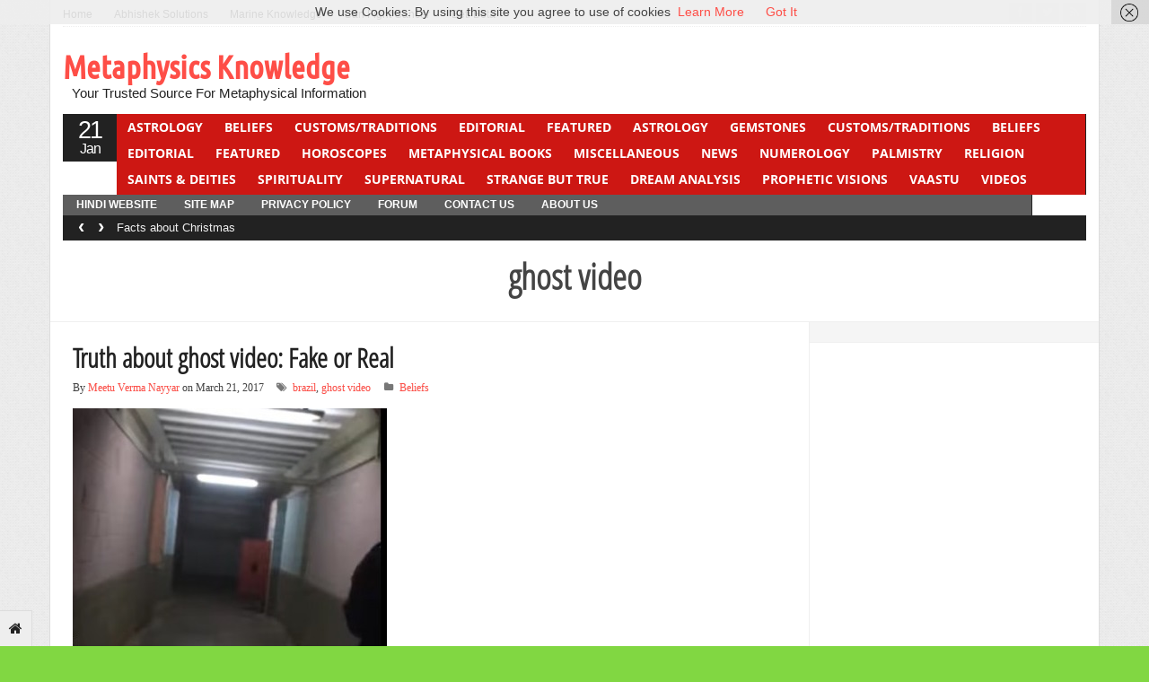

--- FILE ---
content_type: text/html; charset=UTF-8
request_url: https://www.metaphysics-knowledge.com/tag/ghost-video/
body_size: 18924
content:
<!DOCTYPE html>
<!--[if IE 7]>
<html class="ie ie7" lang="en-US">
<![endif]-->
<!--[if IE 8]>
<html class="ie ie8" lang="en-US">
<![endif]-->
<!--[if !(IE 7) | !(IE 8)  ]><!-->
<html lang="en-US">
<!--<![endif]-->
<head>

<meta charset="UTF-8" />
<meta name="viewport" content="width=device-width, initial-scale=0.9, minimum-scale=0.9">

<title>Tag Archive &#124; Metaphysics Knowledge</title>

<link rel="profile" href="http://gmpg.org/xfn/11" />
<link rel="pingback" href="https://www.metaphysics-knowledge.com/xmlrpc.php" />

<meta name='robots' content='max-image-preview:large' />
	<style>img:is([sizes="auto" i], [sizes^="auto," i]) { contain-intrinsic-size: 3000px 1500px }</style>
	<link rel="alternate" type="application/rss+xml" title="Metaphysics Knowledge &raquo; Feed" href="https://www.metaphysics-knowledge.com/feed/" />
<meta name="description" content="Articles tagged with 'Ghost Video' at Metaphysics Knowledge" />
<link rel="alternate" type="application/rss+xml" title="Metaphysics Knowledge &raquo; ghost video Tag Feed" href="https://www.metaphysics-knowledge.com/tag/ghost-video/feed/" />
<meta name="keywords" content="ghost video, Metaphysics Knowledge" />
<meta name="robots" content="index,follow,noodp,noydir" />
<script type="text/javascript">
/* <![CDATA[ */
window._wpemojiSettings = {"baseUrl":"https:\/\/s.w.org\/images\/core\/emoji\/15.0.3\/72x72\/","ext":".png","svgUrl":"https:\/\/s.w.org\/images\/core\/emoji\/15.0.3\/svg\/","svgExt":".svg","source":{"concatemoji":"https:\/\/www.metaphysics-knowledge.com\/wp-includes\/js\/wp-emoji-release.min.js?ver=6.7.4"}};
/*! This file is auto-generated */
!function(i,n){var o,s,e;function c(e){try{var t={supportTests:e,timestamp:(new Date).valueOf()};sessionStorage.setItem(o,JSON.stringify(t))}catch(e){}}function p(e,t,n){e.clearRect(0,0,e.canvas.width,e.canvas.height),e.fillText(t,0,0);var t=new Uint32Array(e.getImageData(0,0,e.canvas.width,e.canvas.height).data),r=(e.clearRect(0,0,e.canvas.width,e.canvas.height),e.fillText(n,0,0),new Uint32Array(e.getImageData(0,0,e.canvas.width,e.canvas.height).data));return t.every(function(e,t){return e===r[t]})}function u(e,t,n){switch(t){case"flag":return n(e,"\ud83c\udff3\ufe0f\u200d\u26a7\ufe0f","\ud83c\udff3\ufe0f\u200b\u26a7\ufe0f")?!1:!n(e,"\ud83c\uddfa\ud83c\uddf3","\ud83c\uddfa\u200b\ud83c\uddf3")&&!n(e,"\ud83c\udff4\udb40\udc67\udb40\udc62\udb40\udc65\udb40\udc6e\udb40\udc67\udb40\udc7f","\ud83c\udff4\u200b\udb40\udc67\u200b\udb40\udc62\u200b\udb40\udc65\u200b\udb40\udc6e\u200b\udb40\udc67\u200b\udb40\udc7f");case"emoji":return!n(e,"\ud83d\udc26\u200d\u2b1b","\ud83d\udc26\u200b\u2b1b")}return!1}function f(e,t,n){var r="undefined"!=typeof WorkerGlobalScope&&self instanceof WorkerGlobalScope?new OffscreenCanvas(300,150):i.createElement("canvas"),a=r.getContext("2d",{willReadFrequently:!0}),o=(a.textBaseline="top",a.font="600 32px Arial",{});return e.forEach(function(e){o[e]=t(a,e,n)}),o}function t(e){var t=i.createElement("script");t.src=e,t.defer=!0,i.head.appendChild(t)}"undefined"!=typeof Promise&&(o="wpEmojiSettingsSupports",s=["flag","emoji"],n.supports={everything:!0,everythingExceptFlag:!0},e=new Promise(function(e){i.addEventListener("DOMContentLoaded",e,{once:!0})}),new Promise(function(t){var n=function(){try{var e=JSON.parse(sessionStorage.getItem(o));if("object"==typeof e&&"number"==typeof e.timestamp&&(new Date).valueOf()<e.timestamp+604800&&"object"==typeof e.supportTests)return e.supportTests}catch(e){}return null}();if(!n){if("undefined"!=typeof Worker&&"undefined"!=typeof OffscreenCanvas&&"undefined"!=typeof URL&&URL.createObjectURL&&"undefined"!=typeof Blob)try{var e="postMessage("+f.toString()+"("+[JSON.stringify(s),u.toString(),p.toString()].join(",")+"));",r=new Blob([e],{type:"text/javascript"}),a=new Worker(URL.createObjectURL(r),{name:"wpTestEmojiSupports"});return void(a.onmessage=function(e){c(n=e.data),a.terminate(),t(n)})}catch(e){}c(n=f(s,u,p))}t(n)}).then(function(e){for(var t in e)n.supports[t]=e[t],n.supports.everything=n.supports.everything&&n.supports[t],"flag"!==t&&(n.supports.everythingExceptFlag=n.supports.everythingExceptFlag&&n.supports[t]);n.supports.everythingExceptFlag=n.supports.everythingExceptFlag&&!n.supports.flag,n.DOMReady=!1,n.readyCallback=function(){n.DOMReady=!0}}).then(function(){return e}).then(function(){var e;n.supports.everything||(n.readyCallback(),(e=n.source||{}).concatemoji?t(e.concatemoji):e.wpemoji&&e.twemoji&&(t(e.twemoji),t(e.wpemoji)))}))}((window,document),window._wpemojiSettings);
/* ]]> */
</script>
<link rel='stylesheet' id='wpsqt-main-css' href='https://www.metaphysics-knowledge.com/wp-content/plugins/wp-survey-and-quiz-toolX/css/main.css?ver=6.7.4' type='text/css' media='all' />
<style id='wp-emoji-styles-inline-css' type='text/css'>

	img.wp-smiley, img.emoji {
		display: inline !important;
		border: none !important;
		box-shadow: none !important;
		height: 1em !important;
		width: 1em !important;
		margin: 0 0.07em !important;
		vertical-align: -0.1em !important;
		background: none !important;
		padding: 0 !important;
	}
</style>
<style id='wp-block-library-inline-css' type='text/css'>
:root{--wp-admin-theme-color:#007cba;--wp-admin-theme-color--rgb:0,124,186;--wp-admin-theme-color-darker-10:#006ba1;--wp-admin-theme-color-darker-10--rgb:0,107,161;--wp-admin-theme-color-darker-20:#005a87;--wp-admin-theme-color-darker-20--rgb:0,90,135;--wp-admin-border-width-focus:2px;--wp-block-synced-color:#7a00df;--wp-block-synced-color--rgb:122,0,223;--wp-bound-block-color:var(--wp-block-synced-color)}@media (min-resolution:192dpi){:root{--wp-admin-border-width-focus:1.5px}}.wp-element-button{cursor:pointer}:root{--wp--preset--font-size--normal:16px;--wp--preset--font-size--huge:42px}:root .has-very-light-gray-background-color{background-color:#eee}:root .has-very-dark-gray-background-color{background-color:#313131}:root .has-very-light-gray-color{color:#eee}:root .has-very-dark-gray-color{color:#313131}:root .has-vivid-green-cyan-to-vivid-cyan-blue-gradient-background{background:linear-gradient(135deg,#00d084,#0693e3)}:root .has-purple-crush-gradient-background{background:linear-gradient(135deg,#34e2e4,#4721fb 50%,#ab1dfe)}:root .has-hazy-dawn-gradient-background{background:linear-gradient(135deg,#faaca8,#dad0ec)}:root .has-subdued-olive-gradient-background{background:linear-gradient(135deg,#fafae1,#67a671)}:root .has-atomic-cream-gradient-background{background:linear-gradient(135deg,#fdd79a,#004a59)}:root .has-nightshade-gradient-background{background:linear-gradient(135deg,#330968,#31cdcf)}:root .has-midnight-gradient-background{background:linear-gradient(135deg,#020381,#2874fc)}.has-regular-font-size{font-size:1em}.has-larger-font-size{font-size:2.625em}.has-normal-font-size{font-size:var(--wp--preset--font-size--normal)}.has-huge-font-size{font-size:var(--wp--preset--font-size--huge)}.has-text-align-center{text-align:center}.has-text-align-left{text-align:left}.has-text-align-right{text-align:right}#end-resizable-editor-section{display:none}.aligncenter{clear:both}.items-justified-left{justify-content:flex-start}.items-justified-center{justify-content:center}.items-justified-right{justify-content:flex-end}.items-justified-space-between{justify-content:space-between}.screen-reader-text{border:0;clip:rect(1px,1px,1px,1px);clip-path:inset(50%);height:1px;margin:-1px;overflow:hidden;padding:0;position:absolute;width:1px;word-wrap:normal!important}.screen-reader-text:focus{background-color:#ddd;clip:auto!important;clip-path:none;color:#444;display:block;font-size:1em;height:auto;left:5px;line-height:normal;padding:15px 23px 14px;text-decoration:none;top:5px;width:auto;z-index:100000}html :where(.has-border-color){border-style:solid}html :where([style*=border-top-color]){border-top-style:solid}html :where([style*=border-right-color]){border-right-style:solid}html :where([style*=border-bottom-color]){border-bottom-style:solid}html :where([style*=border-left-color]){border-left-style:solid}html :where([style*=border-width]){border-style:solid}html :where([style*=border-top-width]){border-top-style:solid}html :where([style*=border-right-width]){border-right-style:solid}html :where([style*=border-bottom-width]){border-bottom-style:solid}html :where([style*=border-left-width]){border-left-style:solid}html :where(img[class*=wp-image-]){height:auto;max-width:100%}:where(figure){margin:0 0 1em}html :where(.is-position-sticky){--wp-admin--admin-bar--position-offset:var(--wp-admin--admin-bar--height,0px)}@media screen and (max-width:600px){html :where(.is-position-sticky){--wp-admin--admin-bar--position-offset:0px}}
</style>
<style id='classic-theme-styles-inline-css' type='text/css'>
/*! This file is auto-generated */
.wp-block-button__link{color:#fff;background-color:#32373c;border-radius:9999px;box-shadow:none;text-decoration:none;padding:calc(.667em + 2px) calc(1.333em + 2px);font-size:1.125em}.wp-block-file__button{background:#32373c;color:#fff;text-decoration:none}
</style>
<link rel='stylesheet' id='bbp-default-css' href='https://www.metaphysics-knowledge.com/wp-content/plugins/bbpress/templates/default/css/bbpress.min.css?ver=2.6.12' type='text/css' media='all' />
<link rel='stylesheet' id='bootstrap-css' href='https://www.metaphysics-knowledge.com/wp-content/themes/stylebook/framework/bootstrap/css/bootstrap.min.css?ver=6.7.4' type='text/css' media='all' />
<link rel='stylesheet' id='bootstrap-responsive-css' href='https://www.metaphysics-knowledge.com/wp-content/themes/stylebook/framework/bootstrap/css/bootstrap-responsive.min.css?ver=6.7.4' type='text/css' media='all' />
<link rel='stylesheet' id='font-awesome-css' href='https://www.metaphysics-knowledge.com/wp-content/themes/stylebook/framework/font-awesome/css/font-awesome.min.css?ver=6.7.4' type='text/css' media='all' />
<link rel='stylesheet' id='gabfire-style-css' href='https://www.metaphysics-knowledge.com/wp-content/themes/stylebook/style.css?ver=6.7.4' type='text/css' media='all' />
<script type="text/javascript" src="https://www.metaphysics-knowledge.com/wp-includes/js/jquery/jquery.min.js?ver=3.7.1" id="jquery-core-js"></script>
<script type="text/javascript" src="https://www.metaphysics-knowledge.com/wp-includes/js/jquery/jquery-migrate.min.js?ver=3.4.1" id="jquery-migrate-js"></script>
<script type="text/javascript" src="https://www.metaphysics-knowledge.com/wp-content/plugins/wp-survey-and-quiz-toolX/js/site.js?ver=6.7.4" id="site-js"></script>
<script type="text/javascript" src="https://www.metaphysics-knowledge.com/wp-content/themes/stylebook/inc/js/jquery.cycle2.min.js?ver=6.7.4" id="cycle2-js"></script>
<script type="text/javascript" src="https://www.metaphysics-knowledge.com/wp-content/themes/stylebook/inc/js/jquery.easing.min.js?ver=6.7.4" id="easing-js"></script>
<script type="text/javascript" src="https://www.metaphysics-knowledge.com/wp-content/themes/stylebook/inc/js/jquery.contentcarousel.js?ver=6.7.4" id="contentcarousel-js"></script>
<script type="text/javascript" src="https://www.metaphysics-knowledge.com/wp-content/themes/stylebook/framework/bootstrap/js/bootstrap.min.js?ver=6.7.4" id="bootstrap-js"></script>
<script type="text/javascript" src="https://www.metaphysics-knowledge.com/wp-content/themes/stylebook/inc/js/flowplayer/flowplayer.min.js?ver=6.7.4" id="flowplayer-js"></script>
<script type="text/javascript" src="https://www.metaphysics-knowledge.com/wp-content/themes/stylebook/inc/js/responsive-menu.js?ver=6.7.4" id="responsive-menu-js"></script>
<script type="text/javascript" src="https://www.metaphysics-knowledge.com/wp-content/themes/stylebook/inc/js/jquery.tools.min.js?ver=6.7.4" id="jquerytools-js"></script>
<link rel="https://api.w.org/" href="https://www.metaphysics-knowledge.com/wp-json/" /><link rel="alternate" title="JSON" type="application/json" href="https://www.metaphysics-knowledge.com/wp-json/wp/v2/tags/1860" /><link rel="EditURI" type="application/rsd+xml" title="RSD" href="https://www.metaphysics-knowledge.com/xmlrpc.php?rsd" />
<meta name="generator" content="WordPress 6.7.4" />
<!-- Google tag (gtag.js) -->
<script async src="https://www.googletagmanager.com/gtag/js?id=G-JH6BE1ZFCC"></script>
<script>
  window.dataLayer = window.dataLayer || [];
  function gtag(){dataLayer.push(arguments);}
  gtag('js', new Date());

  gtag('config', 'G-JH6BE1ZFCC');
</script>
<link rel="shortcut icon" href="https://www.metaphysics-knowledge.com/wp-content/themes/stylebook/framework/admin/images/favicon.ico" /><!-- Custom Styling -->
<style type="text/css">
nav .mainnav {
    background: #cd1713;
    width: 1079px;
    margin: 0;
    height: 90px;
}</style>
	<script type='text/javascript'>
	<!--	
	(function($){
		$.fn.jfontsize = function(opcoes) {
			var $this=$(this);
			var defaults = {
				btnMinusClasseId: '.fontSizeMinus',
				btnPlusClasseId: '.fontSizePlus',
				btnMinusMaxHits: 5,
				btnPlusMaxHits: 5,
				sizeChange: 1
			};

			if(($.isArray(opcoes))||(!opcoes)){
				opcoes = $.extend(defaults, opcoes);
			} else {
				defaults.sizeChange = opcoes;
				opcoes = defaults;
			}

			var limite=new Array();
			var fontsize_padrao=new Array();

			$(this).each(function(i){
				limite[i]=0;
				fontsize_padrao[i];
			})

			$('.fontSizeMinus, .fontSizePlus').removeAttr('href');
			$('.fontSizeMinus, .fontSizePlus').css('cursor', 'pointer');

			/* A- */
			$('.fontSizeMinus').click(function(){
				$this.each(function(i){
					if (limite[i]>(-(opcoes.btnMinusMaxHits))){
						fontsize_padrao[i]=$(this).css('font-size');
						fontsize_padrao[i]=fontsize_padrao[i].replace('px', '');
						fontsize=$(this).css('font-size');
						fontsize=parseInt(fontsize.replace('px', ''));
						fontsize=fontsize-(opcoes.sizeChange);
						fontsize_padrao[i]=fontsize_padrao[i]-(limite[i]*opcoes.sizeChange);
						limite[i]--;
						$(this).css('font-size', fontsize+'px');
					}
				})
			})

			/* A+ */
			$('.fontSizePlus').click(function(){
				$this.each(function(i){
					if (limite[i]<opcoes.btnPlusMaxHits){
						fontsize_padrao[i]=$(this).css('font-size');
						fontsize_padrao[i]=fontsize_padrao[i].replace('px', '');
						fontsize=$(this).css('font-size');
						fontsize=parseInt(fontsize.replace('px', ''));
						fontsize=fontsize+opcoes.sizeChange;
						fontsize_padrao[i]=fontsize_padrao[i]-(limite[i]*opcoes.sizeChange);
						limite[i]++;
						$(this).css('font-size', fontsize+'px');
					}
				})
			})
		};
	})(jQuery);	
	(function($) {
		$.noConflict();
		$(document).ready(function() {
			$(".children").parent("li").addClass("has-child-menu");
			$(".sub-menu").parent("li").addClass("has-child-menu");
			$(".drop").parent("li").addClass("has-child-menu");
			
			$('.fadeimage').hover(
				function() {$(this).stop().animate({ opacity: 0.5 }, 800);},
				function() {$(this).stop().animate({ opacity: 1.0 }, 800);}
			);
			
			$('.mastheadnav li ul,.mainnav li ul,.secondnav li ul').hide().removeClass('fallback');
			$('.mastheadnav > li,.mainnav > li,.secondnav > li').hover(
				function () {
					$('ul', this).stop().slideDown(250);
				},
				function () {
					$('ul', this).stop().slideUp(250);
				}
			);			
						
			$('#tabs-left').tab();
			$('#tabs > li > a').hover( function(){$(this).tab('show');});
			$("ul.tabs").tabs("div.panes > div");
			$("ul.sc_tabs").tabs("div.sc_tabs-content > div");
			
			$('.entry p').jfontsize();
			
			
				$('#bootstartCarousel').carousel({
				interval: 3000,
				pause : 'hover'
				});
							
			$('.mediagallery').contentcarousel({
				// speed for the sliding animation
				sliderSpeed     : 500,
				// easing for the sliding animation
				sliderEasing    : 'easeOutExpo',
				// speed for the item animation (open / close)
				itemSpeed       : 500,
				// easing for the item animation (open / close)
				itemEasing      : 'easeOutExpo',
				// number of items to scroll at a time
				scroll          : 1
			});	
						
			$('a[href="#top"]').click(function(){	$('html, body').animate({scrollTop:0}, 'slow');	return false; });		
			// Responsive Menu (TinyNav)
			$(".menu").tinyNav({
				active: 'current_page_item', // Set the "active" class for default menu
				label: ''
			});
			$(".tinynav").selectbox();
			$('.tooltip-link').tooltip({ placement: 'right'});

		});
	})(jQuery);
	// -->
	</script>
	
<style type="text/css" id="custom-background-css">
body.custom-background { background-color: #81d742; }
</style>
	
<!--[if IE 7]>
  <![endif]-->

<!-- HTML5 shim, for IE6-8 support of HTML5 elements -->
<!--[if lt IE 9]>
	<script src="http://html5shiv.googlecode.com/svn/trunk/html5.js"></script>
<![endif]-->

</head>

<body class="archive tag tag-ghost-video tag-1860 custom-background">

<div class="pagetools">
	
		<a class="pagetool_item tooltip-link" href="https://www.metaphysics-knowledge.com" title="Go to homepage"><i class="icon-home"></i></a>	</div>


<div class="container">
		<div class="row">
			<div class="span12">
				<div class="sitebody">
					<header class="site-header">

						<div class="masthead">
						
							<nav class="masthead-navigation">
								<ul class="mastheadnav menu">
									
									<li ><a href="https://www.metaphysics-knowledge.com/" title="Your Trusted Source For Metaphysical Information">Home</a></li>
				
									<li id="menu-item-5676" class="menu-item menu-item-type-custom menu-item-object-custom menu-item-5676"><a href="http://www.abhishek-solutions.in">Abhishek Solutions</a></li>
<li id="menu-item-5677" class="menu-item menu-item-type-custom menu-item-object-custom menu-item-5677"><a href="http://www.marine-knowledge.in">Marine Knowledge</a></li>
<li id="menu-item-5678" class="menu-item menu-item-type-custom menu-item-object-custom menu-item-5678"><a href="http://www.canfightcancer.com">Can Fight Cancer</a></li>
<li id="menu-item-5679" class="menu-item menu-item-type-custom menu-item-object-custom menu-item-5679"><a href="http://www.betibeta.com">Beti Beta</a></li>
									
								</ul>
							</nav>
							
							<div class="social_header pull-right">
																			<a href="http://www.facebook.com/metaphysicsknowledge" title="Facebook" rel="nofollow">
											<i class="icon-facebook pull-left"></i>
										</a>
									
																			<a href="http://www.twitter.com/metaphysicsmp" title="Twitter" rel="nofollow">
											<i class="icon-twitter pull-left"></i>
										</a>
									
									
									
																		
																		
									
																				

									<a href="https://www.metaphysics-knowledge.com/feed/" title="Site feed" rel="nofollow">
										<i class="icon-rss pull-left"></i>
									</a>
							</div><!-- social_header-->								
							<div class="clearfix"></div>
						</div><!-- /masthead -->					
					
						<div class="header_2ndrow">
							<div class="sitelogo pull-left" style="padding:15px 0px 15px 0px;">	
																	<h1>
										<a href="https://www.metaphysics-knowledge.com/" title="Your Trusted Source For Metaphysical Information">Metaphysics Knowledge</a>
										<span><a href="https://www.metaphysics-knowledge.com/" title="Your Trusted Source For Metaphysical Information">Your Trusted Source For Metaphysical Information</a></span>
									</h1>
															</div><!-- .logo -->					

							<div class="pull-right headerbanner" style="margin-top:10px"><script async src="https://pagead2.googlesyndication.com/pagead/js/adsbygoogle.js?client=ca-pub-1865365294493982"></script>
<!-- MP header 468 60 -->
<ins class="adsbygoogle" style="width:468px;height:60px" data-ad-client="ca-pub-1865365294493982" data-ad-slot="4591041158"></ins>
<script>
     (adsbygoogle = window.adsbygoogle || []).push({});
</script></div>
							<div class="clearfix"></div>
						</div>
								
						<div class="nav_date pull-left">
							<script type="text/javascript">
								<!--
								var mydate=new Date()
								var day=mydate.getDay()
								var month=mydate.getMonth()
								var daym=mydate.getDate()
								if (daym<10)
								daym="0"+daym
								var montharray=new Array("Jan","Feb","Mar","Apr","May","Jun","Jul","Aug","Sep","Oct","Nov","Dec")
								document.write("<span class='gabfire_day'>"+daym+"</span><span class='gabfire_month'>"+montharray[month]+"</span>")
								// -->
							</script>
						</div><!-- nav_date -->
						
						<nav class="main-navigation pull-left">
							<ul class="mainnav menu pull-right">
																
																
									<li class="megadp"><a href="https://www.metaphysics-knowledge.com/category/astrology/" class="drop">Astrology</a>
											
																						
											<div class="dropdown_col align_right"><!-- Begin 3 columns container -->
											
											<div class="dropdown_inner">
												<div class="dropdown_top">
													<ul class="greybox">
														<li class="cat-item-none">No categories</li>														<li class="feed"><a href="https://www.metaphysics-knowledge.com/category/astrology/feed/">RSS Feed</a></li>
													</ul>


													<div class="dropdown_entries">
														
															<div class="featuredpost">

																	<img src="https://www.metaphysics-knowledge.com/wp-content/uploads/2014/07/astro-houses.jpg" class="alignleft" alt="What is the Logic and Science behind Astrology?" title="What is the Logic and Science behind Astrology?" />																<h2 class="posttitle">
																	<a href="https://www.metaphysics-knowledge.com/astrology/what-is-the-logic-and-science-behind-astrology/" rel="bookmark" title="Permalink to What is the Logic and Science behind Astrology?" >What is the Logic and Science be&hellip;</a>
																</h2>
																<p>
																	Please Note: if you have come to this&hellip;
																</p>
															</div><!-- .featuredpost -->
														
															<div class="featuredpost">

																	<img src="https://www.metaphysics-knowledge.com/wp-content/uploads/2024/12/Astrologer-on-Phone-68x65.jpg" class="alignleft" alt="Things to be Careful when Talking to Astrologer on Phone" title="Things to be Careful when Talking to Astrologer on Phone" />																<h2 class="posttitle">
																	<a href="https://www.metaphysics-knowledge.com/astrology/things-to-be-careful-when-talking-to-astrologer-on-phone/" rel="bookmark" title="Permalink to Things to be Careful when Talking to Astrologer on Phone" >Things to be Careful when Talkin&hellip;</a>
																</h2>
																<p>
																	Astrology has long fascinated humanity, offering insights into&hellip;
																</p>
															</div><!-- .featuredpost -->
														
															<div class="featuredpost lastpost">

																	<img src="https://www.metaphysics-knowledge.com/wp-content/uploads/2013/12/aries200.png" class="alignleft" alt="All About Aries Man" title="All About Aries Man" />																<h2 class="posttitle">
																	<a href="https://www.metaphysics-knowledge.com/astrology/all-about-aries-man/" rel="bookmark" title="Permalink to All About Aries Man" >All About Aries Man</a>
																</h2>
																<p>
																	Valentine’s Day is fast approaching and if you&hellip;
																</p>
															</div><!-- .featuredpost -->
																											</div><!-- dropdown entries -->
												</div><!-- dropdown top -->
						
												<div class="dropdown_bottom">
													<div class="dropdown_ad">
														<script async src="https://pagead2.googlesyndication.com/pagead/js/adsbygoogle.js?client=ca-pub-1865365294493982"></script>
<!-- MP header 468 60 -->
<ins class="adsbygoogle" style="width:468px;height:60px" data-ad-client="ca-pub-1865365294493982" data-ad-slot="4591041158"></ins>
<script>
     (adsbygoogle = window.adsbygoogle || []).push({});
</script>
													</div>
												</div><!-- dropdown bottom -->
											</div><!-- dropdown_wrapper -->
										</div><!-- dropdown_col -->
									</li><!-- megadropdown li -->
																
									<li class="megadp"><a href="https://www.metaphysics-knowledge.com/category/beliefs/" class="drop">Beliefs</a>
											
																						
											<div class="dropdown_col align_right"><!-- Begin 3 columns container -->
											
											<div class="dropdown_inner">
												<div class="dropdown_top">
													<ul class="greybox">
														<li class="cat-item-none">No categories</li>														<li class="feed"><a href="https://www.metaphysics-knowledge.com/category/beliefs/feed/">RSS Feed</a></li>
													</ul>


													<div class="dropdown_entries">
														
															<div class="featuredpost">

																	<img src="https://www.metaphysics-knowledge.com/wp-content/uploads/2014/05/Panchmukhi-Hanuman-Ji.jpg" class="alignleft" alt="7 Immortals in Hindu Mythology" title="7 Immortals in Hindu Mythology" />																<h2 class="posttitle">
																	<a href="https://www.metaphysics-knowledge.com/beliefs/7-immortals-in-hindu-mythology/" rel="bookmark" title="Permalink to 7 Immortals in Hindu Mythology" >7 Immortals in Hindu Mythology</a>
																</h2>
																<p>
																	In Hindu mythology, the concept of immortality is&hellip;
																</p>
															</div><!-- .featuredpost -->
														
															<div class="featuredpost">

																																	<h2 class="posttitle">
																	<a href="https://www.metaphysics-knowledge.com/customstraditions/why-should-you-not-see-the-moon-on-ganesh-chaturthi/" rel="bookmark" title="Permalink to Why should you not see the moon on Ganesh Chaturthi?" >Why should you not see the moon &hellip;</a>
																</h2>
																<p>
																	As a child I was often told that&hellip;
																</p>
															</div><!-- .featuredpost -->
														
															<div class="featuredpost lastpost">

																	<img src="https://www.metaphysics-knowledge.com/wp-content/uploads/2018/10/7horses.jpg" class="alignleft" alt="The Seven Running Horses" title="The Seven Running Horses" />																<h2 class="posttitle">
																	<a href="https://www.metaphysics-knowledge.com/beliefs/the-seven-running-horses/" rel="bookmark" title="Permalink to The Seven Running Horses" >The Seven Running Horses</a>
																</h2>
																<p>
																	We have often seen a painting of seven&hellip;
																</p>
															</div><!-- .featuredpost -->
																											</div><!-- dropdown entries -->
												</div><!-- dropdown top -->
						
												<div class="dropdown_bottom">
													<div class="dropdown_ad">
														<script async src="https://pagead2.googlesyndication.com/pagead/js/adsbygoogle.js?client=ca-pub-1865365294493982"></script>
<!-- MP header 468 60 -->
<ins class="adsbygoogle" style="width:468px;height:60px" data-ad-client="ca-pub-1865365294493982" data-ad-slot="4591041158"></ins>
<script>
     (adsbygoogle = window.adsbygoogle || []).push({});
</script>
													</div>
												</div><!-- dropdown bottom -->
											</div><!-- dropdown_wrapper -->
										</div><!-- dropdown_col -->
									</li><!-- megadropdown li -->
																
									<li class="megadp"><a href="https://www.metaphysics-knowledge.com/category/customstraditions/" class="drop">Customs/Traditions</a>
											
																						
											<div class="dropdown_col align_right"><!-- Begin 3 columns container -->
											
											<div class="dropdown_inner">
												<div class="dropdown_top">
													<ul class="greybox">
														<li class="cat-item-none">No categories</li>														<li class="feed"><a href="https://www.metaphysics-knowledge.com/category/customstraditions/feed/">RSS Feed</a></li>
													</ul>


													<div class="dropdown_entries">
														
															<div class="featuredpost">

																	<img src="https://www.metaphysics-knowledge.com/wp-content/uploads/2013/11/Beautiful-Candles.jpg" class="alignleft" alt="Facts about Christmas" title="Facts about Christmas" />																<h2 class="posttitle">
																	<a href="https://www.metaphysics-knowledge.com/customstraditions/facts-about-christmas/" rel="bookmark" title="Permalink to Facts about Christmas" >Facts about Christmas</a>
																</h2>
																<p>
																	Christmas is one of the most awaited festivals&hellip;
																</p>
															</div><!-- .featuredpost -->
														
															<div class="featuredpost">

																	<img src="https://www.metaphysics-knowledge.com/wp-content/uploads/2018/12/XmasTraditions.jpg" class="alignleft" alt="Christmas Traditions From Around The World" title="Christmas Traditions From Around The World" />																<h2 class="posttitle">
																	<a href="https://www.metaphysics-knowledge.com/customstraditions/christmas-traditions-from-around-the-world/" rel="bookmark" title="Permalink to Christmas Traditions From Around The World" >Christmas Traditions From Around&hellip;</a>
																</h2>
																<p>
																	Learn how Xmas is celebrated globally? We are&hellip;
																</p>
															</div><!-- .featuredpost -->
														
															<div class="featuredpost lastpost">

																	<img src="https://www.metaphysics-knowledge.com/wp-content/uploads/2013/11/Guru-Purnima.jpg" class="alignleft" alt="Guru Purnima: Significance and Importance" title="Guru Purnima: Significance and Importance" />																<h2 class="posttitle">
																	<a href="https://www.metaphysics-knowledge.com/miscellaneous/what-is-guru-purnima/" rel="bookmark" title="Permalink to Guru Purnima: Significance and Importance" >Guru Purnima: Significance and I&hellip;</a>
																</h2>
																<p>
																	In this article related to Guru Purnima, let&hellip;
																</p>
															</div><!-- .featuredpost -->
																											</div><!-- dropdown entries -->
												</div><!-- dropdown top -->
						
												<div class="dropdown_bottom">
													<div class="dropdown_ad">
														<script async src="https://pagead2.googlesyndication.com/pagead/js/adsbygoogle.js?client=ca-pub-1865365294493982"></script>
<!-- MP header 468 60 -->
<ins class="adsbygoogle" style="width:468px;height:60px" data-ad-client="ca-pub-1865365294493982" data-ad-slot="4591041158"></ins>
<script>
     (adsbygoogle = window.adsbygoogle || []).push({});
</script>
													</div>
												</div><!-- dropdown bottom -->
											</div><!-- dropdown_wrapper -->
										</div><!-- dropdown_col -->
									</li><!-- megadropdown li -->
																
									<li class="megadp"><a href="https://www.metaphysics-knowledge.com/category/editorial/" class="drop">Editorial</a>
											
																						
											<div class="dropdown_col align_right"><!-- Begin 3 columns container -->
											
											<div class="dropdown_inner">
												<div class="dropdown_top">
													<ul class="greybox">
														<li class="cat-item-none">No categories</li>														<li class="feed"><a href="https://www.metaphysics-knowledge.com/category/editorial/feed/">RSS Feed</a></li>
													</ul>


													<div class="dropdown_entries">
														
															<div class="featuredpost">

																	<img src="https://www.metaphysics-knowledge.com/wp-content/uploads/2013/02/PushpakVimana.bmp" class="alignleft" alt="Pushpak Vimana: Ancient India Airplanes" title="Pushpak Vimana: Ancient India Airplanes" />																<h2 class="posttitle">
																	<a href="https://www.metaphysics-knowledge.com/strange-but-true/pushpak-vimana-ancient-india-airplanes/" rel="bookmark" title="Permalink to Pushpak Vimana: Ancient India Airplanes" >Pushpak Vimana: Ancient India Ai&hellip;</a>
																</h2>
																<p>
																	Pushpak vimana mean the flowery chariot. This is&hellip;
																</p>
															</div><!-- .featuredpost -->
														
															<div class="featuredpost">

																																	<h2 class="posttitle">
																	<a href="https://www.metaphysics-knowledge.com/editorial/ethics-morality-mortality-covid-19-metaphysical-issues/" rel="bookmark" title="Permalink to Ethics, Morality &#038; Mortality: Covid-19 Metaphysical Issues" >Ethics, Morality & Mortality: Co&hellip;</a>
																</h2>
																<p>
																	As you all know today the entire world&hellip;
																</p>
															</div><!-- .featuredpost -->
														
															<div class="featuredpost lastpost">

																	<img src="https://www.metaphysics-knowledge.com/wp-content/uploads/2018/04/nirbhaya.jpg" class="alignleft" alt="Nirbhaya or Aseefa, Girls Are All Equal" title="Nirbhaya or Aseefa, Girls Are All Equal" />																<h2 class="posttitle">
																	<a href="https://www.metaphysics-knowledge.com/editorial/nirbhaya-or-afeesa-girls-are-all-equal/" rel="bookmark" title="Permalink to Nirbhaya or Aseefa, Girls Are All Equal" >Nirbhaya or Aseefa, Girls Are Al&hellip;</a>
																</h2>
																<p>
																	ऐसी भी क्या चली हवा, देखो क्या इंसान&hellip;
																</p>
															</div><!-- .featuredpost -->
																											</div><!-- dropdown entries -->
												</div><!-- dropdown top -->
						
												<div class="dropdown_bottom">
													<div class="dropdown_ad">
														<script async src="https://pagead2.googlesyndication.com/pagead/js/adsbygoogle.js?client=ca-pub-1865365294493982"></script>
<!-- MP header 468 60 -->
<ins class="adsbygoogle" style="width:468px;height:60px" data-ad-client="ca-pub-1865365294493982" data-ad-slot="4591041158"></ins>
<script>
     (adsbygoogle = window.adsbygoogle || []).push({});
</script>
													</div>
												</div><!-- dropdown bottom -->
											</div><!-- dropdown_wrapper -->
										</div><!-- dropdown_col -->
									</li><!-- megadropdown li -->
																
									<li class="megadp"><a href="https://www.metaphysics-knowledge.com/category/featured/" class="drop">Featured</a>
											
																						
											<div class="dropdown_col align_right"><!-- Begin 3 columns container -->
											
											<div class="dropdown_inner">
												<div class="dropdown_top">
													<ul class="greybox">
														<li class="cat-item-none">No categories</li>														<li class="feed"><a href="https://www.metaphysics-knowledge.com/category/featured/feed/">RSS Feed</a></li>
													</ul>


													<div class="dropdown_entries">
														
															<div class="featuredpost">

																	<img src="https://www.metaphysics-knowledge.com/wp-content/uploads/2013/11/Guru-Purnima.jpg" class="alignleft" alt="Guru Purnima: Significance and Importance" title="Guru Purnima: Significance and Importance" />																<h2 class="posttitle">
																	<a href="https://www.metaphysics-knowledge.com/miscellaneous/what-is-guru-purnima/" rel="bookmark" title="Permalink to Guru Purnima: Significance and Importance" >Guru Purnima: Significance and I&hellip;</a>
																</h2>
																<p>
																	In this article related to Guru Purnima, let&hellip;
																</p>
															</div><!-- .featuredpost -->
														
															<div class="featuredpost">

																	<img src="https://www.metaphysics-knowledge.com/wp-content/uploads/2013/10/Diwali-Festival-Significance.jpg" class="alignleft" alt="10 Significances Of Diwali Festival" title="10 Significances Of Diwali Festival" />																<h2 class="posttitle">
																	<a href="https://www.metaphysics-knowledge.com/miscellaneous/10-significances-of-diwali-festival/" rel="bookmark" title="Permalink to 10 Significances Of Diwali Festival" >10 Significances Of Diwali Festi&hellip;</a>
																</h2>
																<p>
																	Diwali the festival of lights and it is&hellip;
																</p>
															</div><!-- .featuredpost -->
														
															<div class="featuredpost lastpost">

																	<img src="https://www.metaphysics-knowledge.com/wp-content/uploads/2013/08/Sri-Krishna-Janamashtmi.jpg" class="alignleft" alt="Sri Krishna Janamashtami: How To Perform Krishna Pooja" title="Sri Krishna Janamashtami: How To Perform Krishna Pooja" />																<h2 class="posttitle">
																	<a href="https://www.metaphysics-knowledge.com/miscellaneous/2013-krishna-janamashtami-how-to-perform-krishna-pooja/" rel="bookmark" title="Permalink to Sri Krishna Janamashtami: How To Perform Krishna Pooja" >Sri Krishna Janamashtami: How To&hellip;</a>
																</h2>
																<p>
																	As we approach Sri Krishna Janamashtami midnight, many&hellip;
																</p>
															</div><!-- .featuredpost -->
																											</div><!-- dropdown entries -->
												</div><!-- dropdown top -->
						
												<div class="dropdown_bottom">
													<div class="dropdown_ad">
														<script async src="https://pagead2.googlesyndication.com/pagead/js/adsbygoogle.js?client=ca-pub-1865365294493982"></script>
<!-- MP header 468 60 -->
<ins class="adsbygoogle" style="width:468px;height:60px" data-ad-client="ca-pub-1865365294493982" data-ad-slot="4591041158"></ins>
<script>
     (adsbygoogle = window.adsbygoogle || []).push({});
</script>
													</div>
												</div><!-- dropdown bottom -->
											</div><!-- dropdown_wrapper -->
										</div><!-- dropdown_col -->
									</li><!-- megadropdown li -->
								<li id="menu-item-5648" class="menu-item menu-item-type-taxonomy menu-item-object-category menu-item-5648"><a href="https://www.metaphysics-knowledge.com/category/astrology/">Astrology</a></li>
<li id="menu-item-5654" class="menu-item menu-item-type-taxonomy menu-item-object-category menu-item-5654"><a href="https://www.metaphysics-knowledge.com/category/gemstones/">Gemstones</a></li>
<li id="menu-item-5650" class="menu-item menu-item-type-taxonomy menu-item-object-category menu-item-5650"><a href="https://www.metaphysics-knowledge.com/category/customstraditions/">Customs/Traditions</a></li>
<li id="menu-item-5649" class="menu-item menu-item-type-taxonomy menu-item-object-category menu-item-5649"><a href="https://www.metaphysics-knowledge.com/category/beliefs/">Beliefs</a></li>
<li id="menu-item-5652" class="menu-item menu-item-type-taxonomy menu-item-object-category menu-item-5652"><a href="https://www.metaphysics-knowledge.com/category/editorial/">Editorial</a></li>
<li id="menu-item-5653" class="menu-item menu-item-type-taxonomy menu-item-object-category menu-item-5653"><a href="https://www.metaphysics-knowledge.com/category/featured/">Featured</a></li>
<li id="menu-item-5655" class="menu-item menu-item-type-taxonomy menu-item-object-category menu-item-5655"><a href="https://www.metaphysics-knowledge.com/category/horoscopes/">Horoscopes</a></li>
<li id="menu-item-5656" class="menu-item menu-item-type-taxonomy menu-item-object-category menu-item-5656"><a href="https://www.metaphysics-knowledge.com/category/metaphysical-books/">Metaphysical Books</a></li>
<li id="menu-item-5657" class="menu-item menu-item-type-taxonomy menu-item-object-category menu-item-5657"><a href="https://www.metaphysics-knowledge.com/category/miscellaneous/">Miscellaneous</a></li>
<li id="menu-item-5658" class="menu-item menu-item-type-taxonomy menu-item-object-category menu-item-5658"><a href="https://www.metaphysics-knowledge.com/category/news-and-updates/">News</a></li>
<li id="menu-item-5659" class="menu-item menu-item-type-taxonomy menu-item-object-category menu-item-5659"><a href="https://www.metaphysics-knowledge.com/category/numerology/">Numerology</a></li>
<li id="menu-item-5660" class="menu-item menu-item-type-taxonomy menu-item-object-category menu-item-5660"><a href="https://www.metaphysics-knowledge.com/category/palmistry-2/">Palmistry</a></li>
<li id="menu-item-5663" class="menu-item menu-item-type-taxonomy menu-item-object-category menu-item-5663"><a href="https://www.metaphysics-knowledge.com/category/religion/">Religion</a></li>
<li id="menu-item-5664" class="menu-item menu-item-type-taxonomy menu-item-object-category menu-item-5664"><a href="https://www.metaphysics-knowledge.com/category/saints-deities/">Saints &#038; Deities</a></li>
<li id="menu-item-5665" class="menu-item menu-item-type-taxonomy menu-item-object-category menu-item-5665"><a href="https://www.metaphysics-knowledge.com/category/spirituality/">Spirituality</a></li>
<li id="menu-item-5667" class="menu-item menu-item-type-taxonomy menu-item-object-category menu-item-5667"><a href="https://www.metaphysics-knowledge.com/category/supernatural/">Supernatural</a></li>
<li id="menu-item-5666" class="menu-item menu-item-type-taxonomy menu-item-object-category menu-item-5666"><a href="https://www.metaphysics-knowledge.com/category/strange-but-true/">Strange but True</a></li>
<li id="menu-item-5651" class="menu-item menu-item-type-taxonomy menu-item-object-category menu-item-5651"><a href="https://www.metaphysics-knowledge.com/category/dream-analysis/">Dream Analysis</a></li>
<li id="menu-item-5661" class="menu-item menu-item-type-taxonomy menu-item-object-category menu-item-5661"><a href="https://www.metaphysics-knowledge.com/category/prophetic-visions/">Prophetic Visions</a></li>
<li id="menu-item-5668" class="menu-item menu-item-type-taxonomy menu-item-object-category menu-item-5668"><a href="https://www.metaphysics-knowledge.com/category/vaastu/">Vaastu</a></li>
<li id="menu-item-5669" class="menu-item menu-item-type-taxonomy menu-item-object-category menu-item-5669"><a href="https://www.metaphysics-knowledge.com/category/astrology-videos-for-free/">Videos</a></li>
<li id="menu-item-5670" class="menu-item menu-item-type-taxonomy menu-item-object-category menu-item-5670"><a href="https://www.metaphysics-knowledge.com/category/yoga-2/">Yoga</a></li>
<li id="menu-item-5662" class="menu-item menu-item-type-taxonomy menu-item-object-category menu-item-5662"><a href="https://www.metaphysics-knowledge.com/category/quizzes/">Quiz</a></li>
							</ul>
						</nav>

						<nav class="second-navigation menu pull-left">
							<ul class="secondnav pull-right">
								<li id="menu-item-3597" class="menu-item menu-item-type-custom menu-item-object-custom menu-item-3597"><a href="http://translate.google.com/translate?sl=en&#038;tl=hi&#038;u=http://www.metaphysics-knowledge.com/&#038;sandbox=0&#038;usg=ALkJrhg-r-bZnhcfCvwUn4XtFezBcxrv9A">Hindi Website</a></li>
<li id="menu-item-2566" class="menu-item menu-item-type-custom menu-item-object-custom menu-item-2566"><a href="http://www.metaphysics-knowledge.com/miscellaneous/sitemap01.html">Site Map</a></li>
<li id="menu-item-5672" class="menu-item menu-item-type-post_type menu-item-object-page menu-item-privacy-policy menu-item-5672"><a rel="privacy-policy" href="https://www.metaphysics-knowledge.com/privacy-policy/">Privacy Policy</a></li>
<li id="menu-item-5674" class="menu-item menu-item-type-post_type menu-item-object-page menu-item-5674"><a href="https://www.metaphysics-knowledge.com/forums/">Forum</a></li>
<li id="menu-item-5673" class="menu-item menu-item-type-post_type menu-item-object-page menu-item-5673"><a href="https://www.metaphysics-knowledge.com/contact-us/">Contact Us</a></li>
<li id="menu-item-5675" class="menu-item menu-item-type-post_type menu-item-object-page menu-item-5675"><a href="https://www.metaphysics-knowledge.com/about/">About Us</a></li>
							</ul>
						</nav>
						<div class="clearfix"></div>
						
						<section id="bootstartCarousel" class="carousel slide">
							  <div class="carousel-inner">
							  
								  
							  
								<div class="item active">
									<h2><a href="https://www.metaphysics-knowledge.com/customstraditions/facts-about-christmas/" rel="bookmark" title="Permalink to Facts about Christmas" >Facts about Christmas</a></h2>
								</div>
								
								  
							  
								<div class="item ">
									<h2><a href="https://www.metaphysics-knowledge.com/customstraditions/christmas-traditions-from-around-the-world/" rel="bookmark" title="Permalink to Christmas Traditions From Around The World" >Christmas Traditions From Around The World</a></h2>
								</div>
								
								  
							  
								<div class="item ">
									<h2><a href="https://www.metaphysics-knowledge.com/yoga-2/the-art-of-breathing-in-yoga-and-meditation/" rel="bookmark" title="Permalink to The Art of Breathing in Yoga and Meditation" >The Art of Breathing in Yoga and Meditation</a></h2>
								</div>
								
								  
							  
								<div class="item ">
									<h2><a href="https://www.metaphysics-knowledge.com/astrology/what-is-the-logic-and-science-behind-astrology/" rel="bookmark" title="Permalink to What is the Logic and Science behind Astrology?" >What is the Logic and Science behind Astrology?</a></h2>
								</div>
								
								  
							  
								<div class="item ">
									<h2><a href="https://www.metaphysics-knowledge.com/astrology/things-to-be-careful-when-talking-to-astrologer-on-phone/" rel="bookmark" title="Permalink to Things to be Careful when Talking to Astrologer on Phone" >Things to be Careful when Talking to Astrologer on Phone</a></h2>
								</div>
								
								  
							  
								<div class="item ">
									<h2><a href="https://www.metaphysics-knowledge.com/miscellaneous/numerology-destiny-or-expression-number/" rel="bookmark" title="Permalink to Numerology: Destiny or Expression Number" >Numerology: Destiny or Expression Number</a></h2>
								</div>
								
								  
							  
								<div class="item ">
									<h2><a href="https://www.metaphysics-knowledge.com/news-and-updates/do-you-know-why-is-diwali-on-31-oct-in-2024/" rel="bookmark" title="Permalink to Do you know why is Diwali on 31 Oct in 2024?" >Do you know why is Diwali on 31 Oct in 2024?</a></h2>
								</div>
								
								  
							  
								<div class="item ">
									<h2><a href="https://www.metaphysics-knowledge.com/miscellaneous/what-is-guru-purnima/" rel="bookmark" title="Permalink to Guru Purnima: Significance and Importance" >Guru Purnima: Significance and Importance</a></h2>
								</div>
								
															  </div>
							  <a class="left carousel-control" href="#bootstartCarousel" data-slide="prev">&lsaquo;</a>
							  <a class="right carousel-control" href="#bootstartCarousel" data-slide="next">&rsaquo;</a>
						</section><!-- /.carousel -->
						<div class="clearfix"></div>
					</header><!-- header -->
<div class="post-container archive">
		<!-- Post-Lead -->
				<section class="post-lead">
			<h1 class="post-title">ghost video</h1>
					</section>
				

		<section class="postbody-wrapper archive-default">
	<div class="post-column pull-left">
							<article class="entry post-16889 post type-post status-publish format-standard has-post-thumbnail hentry category-beliefs tag-brazil tag-ghost-video last_archivepost">	
				<h2 class="posttitle">
					<a href="https://www.metaphysics-knowledge.com/beliefs/truth-about-ghost-video-fake-or-real/" rel="bookmark" title="Permalink to Truth about ghost video: Fake or Real" >Truth about ghost video: Fake or Real</a>
				</h2>
				<p class="archive_postmeta">				
				<span>
					By <a href="https://www.metaphysics-knowledge.com/author/nayyar-meetu/">Meetu Verma Nayyar</a> on March 21, 2017</span>
					<span><i class="icon-tags"></i><a href="https://www.metaphysics-knowledge.com/tag/brazil/" rel="tag">brazil</a>, <a href="https://www.metaphysics-knowledge.com/tag/ghost-video/" rel="tag">ghost video</a></span> 
					<span><i class="icon-folder-close"></i><a href="https://www.metaphysics-knowledge.com/category/beliefs/" rel="category tag">Beliefs</a></span>
									</p>

				<img src="https://www.metaphysics-knowledge.com/wp-content/uploads/2017/03/ghostvideo.jpg" class="aligncenter full-media nomargin" alt="Truth about ghost video: Fake or Real" title="Truth about ghost video: Fake or Real" /><p>Metaphysics Knowledge is a platform where we tend to spread authentic information about metaphysics, spirituality, religion and paranormal. The subject of metaphysics is not an exact science so it is very difficult to differentiate the wheat from the chaff and given the place like the internet, where anyone can post literally anything, it becomes all [&hellip;]</p>
			</article>
			
				
				<div class="clearfix"></div>
	</div><!-- post column -->
		
	<aside id="sidebar" class="sidebar pull-right">
			<div class="sidebarbanner">
		<script async src="https://pagead2.googlesyndication.com/pagead/js/adsbygoogle.js?client=ca-pub-1865365294493982"></script>
<!-- MP right of post -->
<ins class="adsbygoogle" data-ad-client="ca-pub-1865365294493982" data-ad-slot="6856976370" data-ad-format="auto" data-full-width-responsive="true"></ins>
<script>
     (adsbygoogle = window.adsbygoogle || []).push({});
</script>	</div>
		
						
<section id="text-17" class="widget widget_text"><div class="widgetinner">			<div class="textwidget"><script async src="//pagead2.googlesyndication.com/pagead/js/adsbygoogle.js"></script>
<!-- Flexi 1 -->
<ins class="adsbygoogle"
     style="display:block"
     data-ad-client="ca-pub-1865365294493982"
     data-ad-slot="4194497472"
     data-ad-format="auto"></ins>
<script>
(adsbygoogle = window.adsbygoogle || []).push({});
</script></div>
		</div></section>
<section id="facebooklikebox-4" class="widget widget_FacebookLikeBox"><div class="widgetinner"><div id="fb-root"></div> 
<script>(function(d, s, id) {  
 var js, fjs = d.getElementsByTagName(s)[0]; 
  if (d.getElementById(id)) return; 
  js = d.createElement(s); js.id = id; 
  js.src = "//connect.facebook.net/en_US/sdk.js#xfbml=1&version=v2.3"; 
  fjs.parentNode.insertBefore(js, fjs); 
}(document, 'script', 'facebook-jssdk'));</script> 
<div class="fb-page" data-href="https://www.facebook.com/metaphysicsknowledge" data-width="250" data-height="250" data-hide-cover="true" data-show-facepile="true" data-show-posts="true"><div class="fb-xfbml-parse-ignore"><blockquote cite="https://www.facebook.com/metaphysicsknowledge"><a href="https://www.facebook.com/metaphysicsknowledge">Facebook</a></blockquote></div></div> 
</div></section>
<section id="calendar-4" class="widget widget_calendar"><div class="widgetinner"><div id="calendar_wrap" class="calendar_wrap"><table id="wp-calendar" class="wp-calendar-table">
	<caption>January 2026</caption>
	<thead>
	<tr>
		<th scope="col" title="Monday">M</th>
		<th scope="col" title="Tuesday">T</th>
		<th scope="col" title="Wednesday">W</th>
		<th scope="col" title="Thursday">T</th>
		<th scope="col" title="Friday">F</th>
		<th scope="col" title="Saturday">S</th>
		<th scope="col" title="Sunday">S</th>
	</tr>
	</thead>
	<tbody>
	<tr>
		<td colspan="3" class="pad">&nbsp;</td><td>1</td><td>2</td><td>3</td><td>4</td>
	</tr>
	<tr>
		<td>5</td><td>6</td><td>7</td><td>8</td><td>9</td><td>10</td><td>11</td>
	</tr>
	<tr>
		<td>12</td><td>13</td><td>14</td><td>15</td><td>16</td><td>17</td><td>18</td>
	</tr>
	<tr>
		<td>19</td><td>20</td><td id="today">21</td><td>22</td><td>23</td><td>24</td><td>25</td>
	</tr>
	<tr>
		<td>26</td><td>27</td><td>28</td><td>29</td><td>30</td><td>31</td>
		<td class="pad" colspan="1">&nbsp;</td>
	</tr>
	</tbody>
	</table><nav aria-label="Previous and next months" class="wp-calendar-nav">
		<span class="wp-calendar-nav-prev"><a href="https://www.metaphysics-knowledge.com/2024/12/">&laquo; Dec</a></span>
		<span class="pad">&nbsp;</span>
		<span class="wp-calendar-nav-next">&nbsp;</span>
	</nav></div></div></section>

	<div class="sidebarbanner bottomad">
		<script async src="https://pagead2.googlesyndication.com/pagead/js/adsbygoogle.js?client=ca-pub-1865365294493982"></script>
	</div>
	</aside>
	<div class="clearfix"></div>
</section><!-- postlayout-default -->						 </div>
	
			</div><!-- Sitebody -->
		</div> <!-- span12 -->
	</div><!-- .row -->
</div><!-- .container -->

	<section class="container-fluid follow_us">
		<div class="container">
			<div class="row">
				<div class="span2 first-followus-div">
											<a href="http://www.facebook.com/metaphysicsknowledge" rel="nofollow">
							<i class="icon-facebook icon-2x pull-left"></i>
							<span class="follow_us_linktitle">Facebook</span>
							<span class="follow_us_linkdesc">Friend Us</span>
						</a>
									</div>
				<div class="span2">
											<a href="http://www.twitter.com/metaphysicsmp" rel="nofollow">
							<i class="icon-twitter icon-2x pull-left"></i>
							<span class="follow_us_linktitle">Twitter</span>
							<span class="follow_us_linkdesc">Follow Us</span>
						</a>
									</div>
				<div class="span2 third-followus-div">
									</div>
				<div class="span2 text-align-right">
									</div>
				<div class="span2 text-align-right">
									</div>
				<div class="span2 text-align-right last-followus-div">
					<a href="https://www.metaphysics-knowledge.com/feed/" rel="nofollow">
						<i class="icon-rss icon-2x pull-right"></i>
						<span class="follow_us_linktitle">RSS</span>
						<span class="follow_us_linkdesc">Site Feed</span>
					</a>
				</div>
				<div class="clearfix"></div>
			</div><!-- /row --> 
		</div><!-- /container --> 
	</section><!-- /follow_us -->
	
<footer class="container-fluid footer">
	<div class="container">

		<div class="row">
			<div class="span4">
				<section id="text-11" class="widget widget_text"><div class="widgetinner">			<div class="textwidget"><a href='https://www.metaphysics-knowledge.com/astrology/what-is-the-logic-and-science-behind-astrology'><img src= 'http://www.metaphysics-knowledge.com/wp-content/uploads/2013/11/Paidastroadvicesmall.png'></a></div>
		</div></section>
<section id="text-10" class="widget widget_text"><div class="widgetinner">			<div class="textwidget"><a href='https://www.metaphysics-knowledge.com/astrology/what-is-the-logic-and-science-behind-astrology'><img src='http://www.metaphysics-knowledge.com/wp-content/uploads/2013/11/Free-Astro-Advice-small.png'></a></div>
		</div></section>
			</div>
			
			<div class="span4">
				<section id="calendar-3" class="widget widget_calendar"><div class="widgetinner"><h3 class="widgettitle">Time Machine</h3>
<div class="calendar_wrap"><table id="wp-calendar" class="wp-calendar-table">
	<caption>January 2026</caption>
	<thead>
	<tr>
		<th scope="col" title="Monday">M</th>
		<th scope="col" title="Tuesday">T</th>
		<th scope="col" title="Wednesday">W</th>
		<th scope="col" title="Thursday">T</th>
		<th scope="col" title="Friday">F</th>
		<th scope="col" title="Saturday">S</th>
		<th scope="col" title="Sunday">S</th>
	</tr>
	</thead>
	<tbody>
	<tr>
		<td colspan="3" class="pad">&nbsp;</td><td>1</td><td>2</td><td>3</td><td>4</td>
	</tr>
	<tr>
		<td>5</td><td>6</td><td>7</td><td>8</td><td>9</td><td>10</td><td>11</td>
	</tr>
	<tr>
		<td>12</td><td>13</td><td>14</td><td>15</td><td>16</td><td>17</td><td>18</td>
	</tr>
	<tr>
		<td>19</td><td>20</td><td id="today">21</td><td>22</td><td>23</td><td>24</td><td>25</td>
	</tr>
	<tr>
		<td>26</td><td>27</td><td>28</td><td>29</td><td>30</td><td>31</td>
		<td class="pad" colspan="1">&nbsp;</td>
	</tr>
	</tbody>
	</table><nav aria-label="Previous and next months" class="wp-calendar-nav">
		<span class="wp-calendar-nav-prev"><a href="https://www.metaphysics-knowledge.com/2024/12/">&laquo; Dec</a></span>
		<span class="pad">&nbsp;</span>
		<span class="wp-calendar-nav-next">&nbsp;</span>
	</nav></div></div></section>
			</div>
			
			<div class="span4">
							</div>
		</div>
	</div>
</footer>

<section class="container-fluid footer_meta">
	<div class="container">
		<div class="row">
			<div class="span6 footer-left-side">
									<a href="#top" title="Metaphysics Knowledge"><strong>&uarr;</strong> Metaphysics Knowledge</a>
							</div><!-- #site-info -->
						
			<div class="span6 footer-right-side">
				<script async src="https://pagead2.googlesyndication.com/pagead/js/adsbygoogle.js?client=ca-pub-1865365294493982"></script>				
				<a href="http://wordpress.org/" title="Semantic Personal Publishing Platform">Powered by WordPress</a> - 
				Designed by <a href="http://www.gabfirethemes.com/" title="Premium WordPress Themes">Gabfire Themes</a> &nbsp;
				
<script type="text/javascript" id="bbp-swap-no-js-body-class">
	document.body.className = document.body.className.replace( 'bbp-no-js', 'bbp-js' );
</script>


		
		<div id="fb-root"></div>
		<script type='text/javascript'>
		<!--
		(function(d, s, id) {
		  var js, fjs = d.getElementsByTagName(s)[0];
		  if (d.getElementById(id)) return;
		  js = d.createElement(s); js.id = id;
		  js.src = "//connect.facebook.net/en_US/all.js#xfbml=1";
		  fjs.parentNode.insertBefore(js, fjs);
		}(document, 'script', 'facebook-jssdk'));
		// -->
		</script>
			
	<link rel='stylesheet' id='font-awesome-ie7-css' href='https://www.metaphysics-knowledge.com/wp-content/themes/stylebook/framework/font-awesome/css/font-awesome-ie7.min.css?ver=6.7.4' type='text/css' media='all' />
<style id='wp-block-paragraph-inline-css' type='text/css'>
.is-small-text{font-size:.875em}.is-regular-text{font-size:1em}.is-large-text{font-size:2.25em}.is-larger-text{font-size:3em}.has-drop-cap:not(:focus):first-letter{float:left;font-size:8.4em;font-style:normal;font-weight:100;line-height:.68;margin:.05em .1em 0 0;text-transform:uppercase}body.rtl .has-drop-cap:not(:focus):first-letter{float:none;margin-left:.1em}p.has-drop-cap.has-background{overflow:hidden}:root :where(p.has-background){padding:1.25em 2.375em}:where(p.has-text-color:not(.has-link-color)) a{color:inherit}p.has-text-align-left[style*="writing-mode:vertical-lr"],p.has-text-align-right[style*="writing-mode:vertical-rl"]{rotate:180deg}
</style>
<style id='wp-block-heading-inline-css' type='text/css'>
h1.has-background,h2.has-background,h3.has-background,h4.has-background,h5.has-background,h6.has-background{padding:1.25em 2.375em}h1.has-text-align-left[style*=writing-mode]:where([style*=vertical-lr]),h1.has-text-align-right[style*=writing-mode]:where([style*=vertical-rl]),h2.has-text-align-left[style*=writing-mode]:where([style*=vertical-lr]),h2.has-text-align-right[style*=writing-mode]:where([style*=vertical-rl]),h3.has-text-align-left[style*=writing-mode]:where([style*=vertical-lr]),h3.has-text-align-right[style*=writing-mode]:where([style*=vertical-rl]),h4.has-text-align-left[style*=writing-mode]:where([style*=vertical-lr]),h4.has-text-align-right[style*=writing-mode]:where([style*=vertical-rl]),h5.has-text-align-left[style*=writing-mode]:where([style*=vertical-lr]),h5.has-text-align-right[style*=writing-mode]:where([style*=vertical-rl]),h6.has-text-align-left[style*=writing-mode]:where([style*=vertical-lr]),h6.has-text-align-right[style*=writing-mode]:where([style*=vertical-rl]){rotate:180deg}
</style>
<style id='wp-block-list-inline-css' type='text/css'>
ol,ul{box-sizing:border-box}:root :where(.wp-block-list.has-background){padding:1.25em 2.375em}
</style>
<style id='global-styles-inline-css' type='text/css'>
:root{--wp--preset--aspect-ratio--square: 1;--wp--preset--aspect-ratio--4-3: 4/3;--wp--preset--aspect-ratio--3-4: 3/4;--wp--preset--aspect-ratio--3-2: 3/2;--wp--preset--aspect-ratio--2-3: 2/3;--wp--preset--aspect-ratio--16-9: 16/9;--wp--preset--aspect-ratio--9-16: 9/16;--wp--preset--color--black: #000000;--wp--preset--color--cyan-bluish-gray: #abb8c3;--wp--preset--color--white: #ffffff;--wp--preset--color--pale-pink: #f78da7;--wp--preset--color--vivid-red: #cf2e2e;--wp--preset--color--luminous-vivid-orange: #ff6900;--wp--preset--color--luminous-vivid-amber: #fcb900;--wp--preset--color--light-green-cyan: #7bdcb5;--wp--preset--color--vivid-green-cyan: #00d084;--wp--preset--color--pale-cyan-blue: #8ed1fc;--wp--preset--color--vivid-cyan-blue: #0693e3;--wp--preset--color--vivid-purple: #9b51e0;--wp--preset--gradient--vivid-cyan-blue-to-vivid-purple: linear-gradient(135deg,rgba(6,147,227,1) 0%,rgb(155,81,224) 100%);--wp--preset--gradient--light-green-cyan-to-vivid-green-cyan: linear-gradient(135deg,rgb(122,220,180) 0%,rgb(0,208,130) 100%);--wp--preset--gradient--luminous-vivid-amber-to-luminous-vivid-orange: linear-gradient(135deg,rgba(252,185,0,1) 0%,rgba(255,105,0,1) 100%);--wp--preset--gradient--luminous-vivid-orange-to-vivid-red: linear-gradient(135deg,rgba(255,105,0,1) 0%,rgb(207,46,46) 100%);--wp--preset--gradient--very-light-gray-to-cyan-bluish-gray: linear-gradient(135deg,rgb(238,238,238) 0%,rgb(169,184,195) 100%);--wp--preset--gradient--cool-to-warm-spectrum: linear-gradient(135deg,rgb(74,234,220) 0%,rgb(151,120,209) 20%,rgb(207,42,186) 40%,rgb(238,44,130) 60%,rgb(251,105,98) 80%,rgb(254,248,76) 100%);--wp--preset--gradient--blush-light-purple: linear-gradient(135deg,rgb(255,206,236) 0%,rgb(152,150,240) 100%);--wp--preset--gradient--blush-bordeaux: linear-gradient(135deg,rgb(254,205,165) 0%,rgb(254,45,45) 50%,rgb(107,0,62) 100%);--wp--preset--gradient--luminous-dusk: linear-gradient(135deg,rgb(255,203,112) 0%,rgb(199,81,192) 50%,rgb(65,88,208) 100%);--wp--preset--gradient--pale-ocean: linear-gradient(135deg,rgb(255,245,203) 0%,rgb(182,227,212) 50%,rgb(51,167,181) 100%);--wp--preset--gradient--electric-grass: linear-gradient(135deg,rgb(202,248,128) 0%,rgb(113,206,126) 100%);--wp--preset--gradient--midnight: linear-gradient(135deg,rgb(2,3,129) 0%,rgb(40,116,252) 100%);--wp--preset--font-size--small: 13px;--wp--preset--font-size--medium: 20px;--wp--preset--font-size--large: 36px;--wp--preset--font-size--x-large: 42px;--wp--preset--spacing--20: 0.44rem;--wp--preset--spacing--30: 0.67rem;--wp--preset--spacing--40: 1rem;--wp--preset--spacing--50: 1.5rem;--wp--preset--spacing--60: 2.25rem;--wp--preset--spacing--70: 3.38rem;--wp--preset--spacing--80: 5.06rem;--wp--preset--shadow--natural: 6px 6px 9px rgba(0, 0, 0, 0.2);--wp--preset--shadow--deep: 12px 12px 50px rgba(0, 0, 0, 0.4);--wp--preset--shadow--sharp: 6px 6px 0px rgba(0, 0, 0, 0.2);--wp--preset--shadow--outlined: 6px 6px 0px -3px rgba(255, 255, 255, 1), 6px 6px rgba(0, 0, 0, 1);--wp--preset--shadow--crisp: 6px 6px 0px rgba(0, 0, 0, 1);}:where(.is-layout-flex){gap: 0.5em;}:where(.is-layout-grid){gap: 0.5em;}body .is-layout-flex{display: flex;}.is-layout-flex{flex-wrap: wrap;align-items: center;}.is-layout-flex > :is(*, div){margin: 0;}body .is-layout-grid{display: grid;}.is-layout-grid > :is(*, div){margin: 0;}:where(.wp-block-columns.is-layout-flex){gap: 2em;}:where(.wp-block-columns.is-layout-grid){gap: 2em;}:where(.wp-block-post-template.is-layout-flex){gap: 1.25em;}:where(.wp-block-post-template.is-layout-grid){gap: 1.25em;}.has-black-color{color: var(--wp--preset--color--black) !important;}.has-cyan-bluish-gray-color{color: var(--wp--preset--color--cyan-bluish-gray) !important;}.has-white-color{color: var(--wp--preset--color--white) !important;}.has-pale-pink-color{color: var(--wp--preset--color--pale-pink) !important;}.has-vivid-red-color{color: var(--wp--preset--color--vivid-red) !important;}.has-luminous-vivid-orange-color{color: var(--wp--preset--color--luminous-vivid-orange) !important;}.has-luminous-vivid-amber-color{color: var(--wp--preset--color--luminous-vivid-amber) !important;}.has-light-green-cyan-color{color: var(--wp--preset--color--light-green-cyan) !important;}.has-vivid-green-cyan-color{color: var(--wp--preset--color--vivid-green-cyan) !important;}.has-pale-cyan-blue-color{color: var(--wp--preset--color--pale-cyan-blue) !important;}.has-vivid-cyan-blue-color{color: var(--wp--preset--color--vivid-cyan-blue) !important;}.has-vivid-purple-color{color: var(--wp--preset--color--vivid-purple) !important;}.has-black-background-color{background-color: var(--wp--preset--color--black) !important;}.has-cyan-bluish-gray-background-color{background-color: var(--wp--preset--color--cyan-bluish-gray) !important;}.has-white-background-color{background-color: var(--wp--preset--color--white) !important;}.has-pale-pink-background-color{background-color: var(--wp--preset--color--pale-pink) !important;}.has-vivid-red-background-color{background-color: var(--wp--preset--color--vivid-red) !important;}.has-luminous-vivid-orange-background-color{background-color: var(--wp--preset--color--luminous-vivid-orange) !important;}.has-luminous-vivid-amber-background-color{background-color: var(--wp--preset--color--luminous-vivid-amber) !important;}.has-light-green-cyan-background-color{background-color: var(--wp--preset--color--light-green-cyan) !important;}.has-vivid-green-cyan-background-color{background-color: var(--wp--preset--color--vivid-green-cyan) !important;}.has-pale-cyan-blue-background-color{background-color: var(--wp--preset--color--pale-cyan-blue) !important;}.has-vivid-cyan-blue-background-color{background-color: var(--wp--preset--color--vivid-cyan-blue) !important;}.has-vivid-purple-background-color{background-color: var(--wp--preset--color--vivid-purple) !important;}.has-black-border-color{border-color: var(--wp--preset--color--black) !important;}.has-cyan-bluish-gray-border-color{border-color: var(--wp--preset--color--cyan-bluish-gray) !important;}.has-white-border-color{border-color: var(--wp--preset--color--white) !important;}.has-pale-pink-border-color{border-color: var(--wp--preset--color--pale-pink) !important;}.has-vivid-red-border-color{border-color: var(--wp--preset--color--vivid-red) !important;}.has-luminous-vivid-orange-border-color{border-color: var(--wp--preset--color--luminous-vivid-orange) !important;}.has-luminous-vivid-amber-border-color{border-color: var(--wp--preset--color--luminous-vivid-amber) !important;}.has-light-green-cyan-border-color{border-color: var(--wp--preset--color--light-green-cyan) !important;}.has-vivid-green-cyan-border-color{border-color: var(--wp--preset--color--vivid-green-cyan) !important;}.has-pale-cyan-blue-border-color{border-color: var(--wp--preset--color--pale-cyan-blue) !important;}.has-vivid-cyan-blue-border-color{border-color: var(--wp--preset--color--vivid-cyan-blue) !important;}.has-vivid-purple-border-color{border-color: var(--wp--preset--color--vivid-purple) !important;}.has-vivid-cyan-blue-to-vivid-purple-gradient-background{background: var(--wp--preset--gradient--vivid-cyan-blue-to-vivid-purple) !important;}.has-light-green-cyan-to-vivid-green-cyan-gradient-background{background: var(--wp--preset--gradient--light-green-cyan-to-vivid-green-cyan) !important;}.has-luminous-vivid-amber-to-luminous-vivid-orange-gradient-background{background: var(--wp--preset--gradient--luminous-vivid-amber-to-luminous-vivid-orange) !important;}.has-luminous-vivid-orange-to-vivid-red-gradient-background{background: var(--wp--preset--gradient--luminous-vivid-orange-to-vivid-red) !important;}.has-very-light-gray-to-cyan-bluish-gray-gradient-background{background: var(--wp--preset--gradient--very-light-gray-to-cyan-bluish-gray) !important;}.has-cool-to-warm-spectrum-gradient-background{background: var(--wp--preset--gradient--cool-to-warm-spectrum) !important;}.has-blush-light-purple-gradient-background{background: var(--wp--preset--gradient--blush-light-purple) !important;}.has-blush-bordeaux-gradient-background{background: var(--wp--preset--gradient--blush-bordeaux) !important;}.has-luminous-dusk-gradient-background{background: var(--wp--preset--gradient--luminous-dusk) !important;}.has-pale-ocean-gradient-background{background: var(--wp--preset--gradient--pale-ocean) !important;}.has-electric-grass-gradient-background{background: var(--wp--preset--gradient--electric-grass) !important;}.has-midnight-gradient-background{background: var(--wp--preset--gradient--midnight) !important;}.has-small-font-size{font-size: var(--wp--preset--font-size--small) !important;}.has-medium-font-size{font-size: var(--wp--preset--font-size--medium) !important;}.has-large-font-size{font-size: var(--wp--preset--font-size--large) !important;}.has-x-large-font-size{font-size: var(--wp--preset--font-size--x-large) !important;}
</style>
<script type="text/javascript" src="https://www.metaphysics-knowledge.com/wp-content/plugins/wf-cookie-consent/js/cookiechoices.min.js?ver=6.7.4" id="wf-cookie-consent-cookiechoices-js"></script>
<script type="text/javascript">
	window._wfCookieConsentSettings = {"wf_cookietext":"We use Cookies: By using this site you agree to use of cookies","wf_dismisstext":"Got It","wf_linktext":"Learn More","wf_linkhref":"https:\/\/www.metaphysics-knowledge.com\/privacy-policy\/","wf_position":"top","language":"en"};
</script>
			</div> <!-- #footer-right-side -->
		</div>
	</div>
</section>

</body>
</html>

--- FILE ---
content_type: text/html; charset=utf-8
request_url: https://www.google.com/recaptcha/api2/aframe
body_size: 265
content:
<!DOCTYPE HTML><html><head><meta http-equiv="content-type" content="text/html; charset=UTF-8"></head><body><script nonce="QsstcHAgOrsgMQKFeup-zA">/** Anti-fraud and anti-abuse applications only. See google.com/recaptcha */ try{var clients={'sodar':'https://pagead2.googlesyndication.com/pagead/sodar?'};window.addEventListener("message",function(a){try{if(a.source===window.parent){var b=JSON.parse(a.data);var c=clients[b['id']];if(c){var d=document.createElement('img');d.src=c+b['params']+'&rc='+(localStorage.getItem("rc::a")?sessionStorage.getItem("rc::b"):"");window.document.body.appendChild(d);sessionStorage.setItem("rc::e",parseInt(sessionStorage.getItem("rc::e")||0)+1);localStorage.setItem("rc::h",'1768960025851');}}}catch(b){}});window.parent.postMessage("_grecaptcha_ready", "*");}catch(b){}</script></body></html>